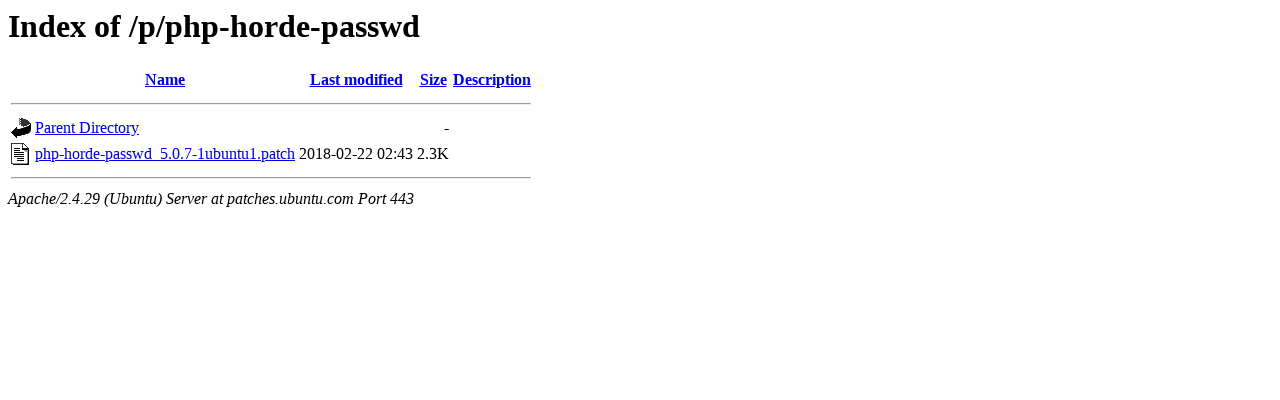

--- FILE ---
content_type: text/html;charset=UTF-8
request_url: https://patches.ubuntu.com/p/php-horde-passwd/?C=N;O=A
body_size: 477
content:
<!DOCTYPE HTML PUBLIC "-//W3C//DTD HTML 3.2 Final//EN">
<html>
 <head>
  <title>Index of /p/php-horde-passwd</title>
 </head>
 <body>
<h1>Index of /p/php-horde-passwd</h1>
  <table>
   <tr><th valign="top"><img src="/icons/blank.gif" alt="[ICO]"></th><th><a href="?C=N;O=D">Name</a></th><th><a href="?C=M;O=A">Last modified</a></th><th><a href="?C=S;O=A">Size</a></th><th><a href="?C=D;O=A">Description</a></th></tr>
   <tr><th colspan="5"><hr></th></tr>
<tr><td valign="top"><img src="/icons/back.gif" alt="[PARENTDIR]"></td><td><a href="/p/">Parent Directory</a></td><td>&nbsp;</td><td align="right">  - </td><td>&nbsp;</td></tr>
<tr><td valign="top"><img src="/icons/text.gif" alt="[TXT]"></td><td><a href="php-horde-passwd_5.0.7-1ubuntu1.patch">php-horde-passwd_5.0.7-1ubuntu1.patch</a></td><td align="right">2018-02-22 02:43  </td><td align="right">2.3K</td><td>&nbsp;</td></tr>
   <tr><th colspan="5"><hr></th></tr>
</table>
<address>Apache/2.4.29 (Ubuntu) Server at patches.ubuntu.com Port 443</address>
</body></html>
